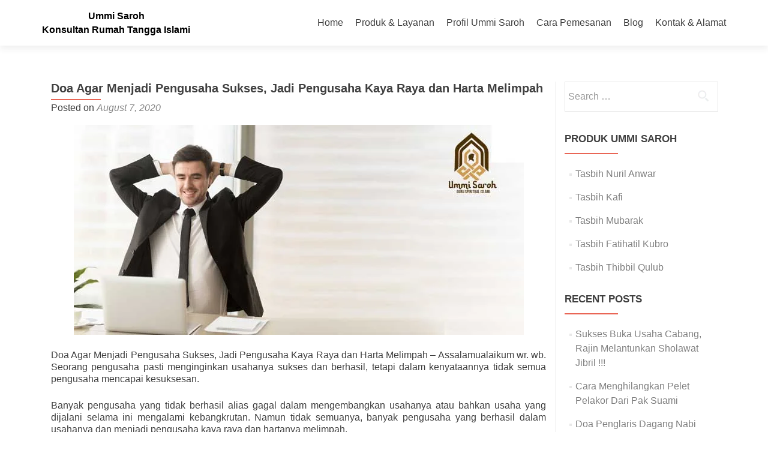

--- FILE ---
content_type: text/html; charset=UTF-8
request_url: https://ummisaroh.com/doa-agar-menjadi-pengusaha-sukses/
body_size: 15033
content:
<!DOCTYPE html>

<html lang="en-US">

<head>

<meta charset="UTF-8">
<meta name="viewport" content="width=device-width, initial-scale=1">
<link rel="profile" href="https://gmpg.org/xfn/11">
<link rel="pingback" href="https://ummisaroh.com/xmlrpc.php">

	<!-- Meta Pixel Code -->
<script>
!function(f,b,e,v,n,t,s)
{if(f.fbq)return;n=f.fbq=function(){n.callMethod?
n.callMethod.apply(n,arguments):n.queue.push(arguments)};
if(!f._fbq)f._fbq=n;n.push=n;n.loaded=!0;n.version='2.0';
n.queue=[];t=b.createElement(e);t.async=!0;
t.src=v;s=b.getElementsByTagName(e)[0];
s.parentNode.insertBefore(t,s)}(window, document,'script',
'https://connect.facebook.net/en_US/fbevents.js');
fbq('init', '1180544392534826');
fbq('track', 'PageView');
</script>
<noscript><img height="1" width="1" style="display:none"
src="https://www.facebook.com/tr?id=1180544392534826&ev=PageView&noscript=1"
/></noscript>
<!-- End Meta Pixel Code -->
	
<meta name='robots' content='index, follow, max-image-preview:large, max-snippet:-1, max-video-preview:-1' />

	<!-- This site is optimized with the Yoast SEO plugin v20.4 - https://yoast.com/wordpress/plugins/seo/ -->
	<title>Doa Agar Menjadi Pengusaha Sukses, Jadi Pengusaha Kaya Raya</title>
	<meta name="description" content="Pada artikel ini Ummi Saroh Seorang Guru Spiritual Islami akan memberikan doa agar usaha sukses dan maju , inilah bunyi doanya" />
	<link rel="canonical" href="https://ummisaroh.com/doa-agar-menjadi-pengusaha-sukses/" />
	<meta property="og:locale" content="en_US" />
	<meta property="og:type" content="article" />
	<meta property="og:title" content="Doa Agar Menjadi Pengusaha Sukses, Jadi Pengusaha Kaya Raya" />
	<meta property="og:description" content="Pada artikel ini Ummi Saroh Seorang Guru Spiritual Islami akan memberikan doa agar usaha sukses dan maju , inilah bunyi doanya" />
	<meta property="og:url" content="https://ummisaroh.com/doa-agar-menjadi-pengusaha-sukses/" />
	<meta property="og:site_name" content="Ummi Saroh" />
	<meta property="article:published_time" content="2020-08-07T04:10:33+00:00" />
	<meta property="og:image" content="https://ummisaroh.com/wp-content/uploads/2020/08/doa-agar-menjadi-pengusaha-sukses.jpg" />
	<meta property="og:image:width" content="750" />
	<meta property="og:image:height" content="350" />
	<meta property="og:image:type" content="image/jpeg" />
	<meta name="author" content="admin" />
	<meta name="twitter:card" content="summary_large_image" />
	<meta name="twitter:label1" content="Written by" />
	<meta name="twitter:data1" content="admin" />
	<meta name="twitter:label2" content="Est. reading time" />
	<meta name="twitter:data2" content="2 minutes" />
	<script type="application/ld+json" class="yoast-schema-graph">{"@context":"https://schema.org","@graph":[{"@type":"Article","@id":"https://ummisaroh.com/doa-agar-menjadi-pengusaha-sukses/#article","isPartOf":{"@id":"https://ummisaroh.com/doa-agar-menjadi-pengusaha-sukses/"},"author":{"name":"admin","@id":"https://ummisaroh.com/#/schema/person/81715311478567b08d14f93b754f9786"},"headline":"Doa Agar Menjadi Pengusaha Sukses, Jadi Pengusaha Kaya Raya dan Harta Melimpah","datePublished":"2020-08-07T04:10:33+00:00","dateModified":"2020-08-07T04:10:33+00:00","mainEntityOfPage":{"@id":"https://ummisaroh.com/doa-agar-menjadi-pengusaha-sukses/"},"wordCount":367,"publisher":{"@id":"https://ummisaroh.com/#/schema/person/81715311478567b08d14f93b754f9786"},"image":{"@id":"https://ummisaroh.com/doa-agar-menjadi-pengusaha-sukses/#primaryimage"},"thumbnailUrl":"https://ummisaroh.com/wp-content/uploads/2020/08/doa-agar-menjadi-pengusaha-sukses.jpg","keywords":["doa agar cepat punya usaha sendiri","doa agar menjadi orang sukses","doa agar sukses di masa depan","doa agar usaha sukses dan maju","doa ingin sukses dan kaya","doa supaya dapat modal usaha","rahasia amalan pengusaha sukses","ucapan doa untuk usaha teman"],"articleSection":["Blog","Doa &amp; Amalan Ilmu Hikmah","Kekayaan &amp; Kerezekian"],"inLanguage":"en-US"},{"@type":"WebPage","@id":"https://ummisaroh.com/doa-agar-menjadi-pengusaha-sukses/","url":"https://ummisaroh.com/doa-agar-menjadi-pengusaha-sukses/","name":"Doa Agar Menjadi Pengusaha Sukses, Jadi Pengusaha Kaya Raya","isPartOf":{"@id":"https://ummisaroh.com/#website"},"primaryImageOfPage":{"@id":"https://ummisaroh.com/doa-agar-menjadi-pengusaha-sukses/#primaryimage"},"image":{"@id":"https://ummisaroh.com/doa-agar-menjadi-pengusaha-sukses/#primaryimage"},"thumbnailUrl":"https://ummisaroh.com/wp-content/uploads/2020/08/doa-agar-menjadi-pengusaha-sukses.jpg","datePublished":"2020-08-07T04:10:33+00:00","dateModified":"2020-08-07T04:10:33+00:00","description":"Pada artikel ini Ummi Saroh Seorang Guru Spiritual Islami akan memberikan doa agar usaha sukses dan maju , inilah bunyi doanya","breadcrumb":{"@id":"https://ummisaroh.com/doa-agar-menjadi-pengusaha-sukses/#breadcrumb"},"inLanguage":"en-US","potentialAction":[{"@type":"ReadAction","target":["https://ummisaroh.com/doa-agar-menjadi-pengusaha-sukses/"]}]},{"@type":"ImageObject","inLanguage":"en-US","@id":"https://ummisaroh.com/doa-agar-menjadi-pengusaha-sukses/#primaryimage","url":"https://ummisaroh.com/wp-content/uploads/2020/08/doa-agar-menjadi-pengusaha-sukses.jpg","contentUrl":"https://ummisaroh.com/wp-content/uploads/2020/08/doa-agar-menjadi-pengusaha-sukses.jpg","width":750,"height":350,"caption":"Doa Agar Menjadi Pengusaha Sukses"},{"@type":"BreadcrumbList","@id":"https://ummisaroh.com/doa-agar-menjadi-pengusaha-sukses/#breadcrumb","itemListElement":[{"@type":"ListItem","position":1,"name":"Home","item":"https://ummisaroh.com/"},{"@type":"ListItem","position":2,"name":"Doa Agar Menjadi Pengusaha Sukses, Jadi Pengusaha Kaya Raya dan Harta Melimpah"}]},{"@type":"WebSite","@id":"https://ummisaroh.com/#website","url":"https://ummisaroh.com/","name":"Ummi Saroh","description":"Konsultan Rumah Tangga Islami","publisher":{"@id":"https://ummisaroh.com/#/schema/person/81715311478567b08d14f93b754f9786"},"potentialAction":[{"@type":"SearchAction","target":{"@type":"EntryPoint","urlTemplate":"https://ummisaroh.com/?s={search_term_string}"},"query-input":"required name=search_term_string"}],"inLanguage":"en-US"},{"@type":["Person","Organization"],"@id":"https://ummisaroh.com/#/schema/person/81715311478567b08d14f93b754f9786","name":"admin","image":{"@type":"ImageObject","inLanguage":"en-US","@id":"https://ummisaroh.com/#/schema/person/image/","url":"https://secure.gravatar.com/avatar/15927534f284bd6f649c6f86c7531dda?s=96&d=mm&r=g","contentUrl":"https://secure.gravatar.com/avatar/15927534f284bd6f649c6f86c7531dda?s=96&d=mm&r=g","caption":"admin"},"logo":{"@id":"https://ummisaroh.com/#/schema/person/image/"},"sameAs":["https://ummisaroh.com"],"url":"https://ummisaroh.com/author/admin/"}]}</script>
	<!-- / Yoast SEO plugin. -->


<link rel='dns-prefetch' href='//fonts.googleapis.com' />
<link rel='dns-prefetch' href='//s.w.org' />
<link rel='dns-prefetch' href='//www.googletagmanager.com' />
<link rel="alternate" type="application/rss+xml" title="Ummi Saroh &raquo; Feed" href="https://ummisaroh.com/feed/" />
<link rel="alternate" type="application/rss+xml" title="Ummi Saroh &raquo; Comments Feed" href="https://ummisaroh.com/comments/feed/" />
<link rel="alternate" type="application/rss+xml" title="Ummi Saroh &raquo; Doa Agar Menjadi Pengusaha Sukses, Jadi Pengusaha Kaya Raya dan Harta Melimpah Comments Feed" href="https://ummisaroh.com/doa-agar-menjadi-pengusaha-sukses/feed/" />
<script type="text/javascript">
window._wpemojiSettings = {"baseUrl":"https:\/\/s.w.org\/images\/core\/emoji\/14.0.0\/72x72\/","ext":".png","svgUrl":"https:\/\/s.w.org\/images\/core\/emoji\/14.0.0\/svg\/","svgExt":".svg","source":{"concatemoji":"https:\/\/ummisaroh.com\/wp-includes\/js\/wp-emoji-release.min.js?ver=6.0.11"}};
/*! This file is auto-generated */
!function(e,a,t){var n,r,o,i=a.createElement("canvas"),p=i.getContext&&i.getContext("2d");function s(e,t){var a=String.fromCharCode,e=(p.clearRect(0,0,i.width,i.height),p.fillText(a.apply(this,e),0,0),i.toDataURL());return p.clearRect(0,0,i.width,i.height),p.fillText(a.apply(this,t),0,0),e===i.toDataURL()}function c(e){var t=a.createElement("script");t.src=e,t.defer=t.type="text/javascript",a.getElementsByTagName("head")[0].appendChild(t)}for(o=Array("flag","emoji"),t.supports={everything:!0,everythingExceptFlag:!0},r=0;r<o.length;r++)t.supports[o[r]]=function(e){if(!p||!p.fillText)return!1;switch(p.textBaseline="top",p.font="600 32px Arial",e){case"flag":return s([127987,65039,8205,9895,65039],[127987,65039,8203,9895,65039])?!1:!s([55356,56826,55356,56819],[55356,56826,8203,55356,56819])&&!s([55356,57332,56128,56423,56128,56418,56128,56421,56128,56430,56128,56423,56128,56447],[55356,57332,8203,56128,56423,8203,56128,56418,8203,56128,56421,8203,56128,56430,8203,56128,56423,8203,56128,56447]);case"emoji":return!s([129777,127995,8205,129778,127999],[129777,127995,8203,129778,127999])}return!1}(o[r]),t.supports.everything=t.supports.everything&&t.supports[o[r]],"flag"!==o[r]&&(t.supports.everythingExceptFlag=t.supports.everythingExceptFlag&&t.supports[o[r]]);t.supports.everythingExceptFlag=t.supports.everythingExceptFlag&&!t.supports.flag,t.DOMReady=!1,t.readyCallback=function(){t.DOMReady=!0},t.supports.everything||(n=function(){t.readyCallback()},a.addEventListener?(a.addEventListener("DOMContentLoaded",n,!1),e.addEventListener("load",n,!1)):(e.attachEvent("onload",n),a.attachEvent("onreadystatechange",function(){"complete"===a.readyState&&t.readyCallback()})),(e=t.source||{}).concatemoji?c(e.concatemoji):e.wpemoji&&e.twemoji&&(c(e.twemoji),c(e.wpemoji)))}(window,document,window._wpemojiSettings);
</script>
<style type="text/css">
img.wp-smiley,
img.emoji {
	display: inline !important;
	border: none !important;
	box-shadow: none !important;
	height: 1em !important;
	width: 1em !important;
	margin: 0 0.07em !important;
	vertical-align: -0.1em !important;
	background: none !important;
	padding: 0 !important;
}
</style>
	<link rel='stylesheet' id='litespeed-cache-dummy-css'  href='https://ummisaroh.com/wp-content/plugins/litespeed-cache/assets/css/litespeed-dummy.css?ver=6.0.11' type='text/css' media='all' />
<link rel='stylesheet' id='wp-block-library-css'  href='https://ummisaroh.com/wp-includes/css/dist/block-library/style.min.css?ver=6.0.11' type='text/css' media='all' />
<style id='global-styles-inline-css' type='text/css'>
body{--wp--preset--color--black: #000000;--wp--preset--color--cyan-bluish-gray: #abb8c3;--wp--preset--color--white: #ffffff;--wp--preset--color--pale-pink: #f78da7;--wp--preset--color--vivid-red: #cf2e2e;--wp--preset--color--luminous-vivid-orange: #ff6900;--wp--preset--color--luminous-vivid-amber: #fcb900;--wp--preset--color--light-green-cyan: #7bdcb5;--wp--preset--color--vivid-green-cyan: #00d084;--wp--preset--color--pale-cyan-blue: #8ed1fc;--wp--preset--color--vivid-cyan-blue: #0693e3;--wp--preset--color--vivid-purple: #9b51e0;--wp--preset--gradient--vivid-cyan-blue-to-vivid-purple: linear-gradient(135deg,rgba(6,147,227,1) 0%,rgb(155,81,224) 100%);--wp--preset--gradient--light-green-cyan-to-vivid-green-cyan: linear-gradient(135deg,rgb(122,220,180) 0%,rgb(0,208,130) 100%);--wp--preset--gradient--luminous-vivid-amber-to-luminous-vivid-orange: linear-gradient(135deg,rgba(252,185,0,1) 0%,rgba(255,105,0,1) 100%);--wp--preset--gradient--luminous-vivid-orange-to-vivid-red: linear-gradient(135deg,rgba(255,105,0,1) 0%,rgb(207,46,46) 100%);--wp--preset--gradient--very-light-gray-to-cyan-bluish-gray: linear-gradient(135deg,rgb(238,238,238) 0%,rgb(169,184,195) 100%);--wp--preset--gradient--cool-to-warm-spectrum: linear-gradient(135deg,rgb(74,234,220) 0%,rgb(151,120,209) 20%,rgb(207,42,186) 40%,rgb(238,44,130) 60%,rgb(251,105,98) 80%,rgb(254,248,76) 100%);--wp--preset--gradient--blush-light-purple: linear-gradient(135deg,rgb(255,206,236) 0%,rgb(152,150,240) 100%);--wp--preset--gradient--blush-bordeaux: linear-gradient(135deg,rgb(254,205,165) 0%,rgb(254,45,45) 50%,rgb(107,0,62) 100%);--wp--preset--gradient--luminous-dusk: linear-gradient(135deg,rgb(255,203,112) 0%,rgb(199,81,192) 50%,rgb(65,88,208) 100%);--wp--preset--gradient--pale-ocean: linear-gradient(135deg,rgb(255,245,203) 0%,rgb(182,227,212) 50%,rgb(51,167,181) 100%);--wp--preset--gradient--electric-grass: linear-gradient(135deg,rgb(202,248,128) 0%,rgb(113,206,126) 100%);--wp--preset--gradient--midnight: linear-gradient(135deg,rgb(2,3,129) 0%,rgb(40,116,252) 100%);--wp--preset--duotone--dark-grayscale: url('#wp-duotone-dark-grayscale');--wp--preset--duotone--grayscale: url('#wp-duotone-grayscale');--wp--preset--duotone--purple-yellow: url('#wp-duotone-purple-yellow');--wp--preset--duotone--blue-red: url('#wp-duotone-blue-red');--wp--preset--duotone--midnight: url('#wp-duotone-midnight');--wp--preset--duotone--magenta-yellow: url('#wp-duotone-magenta-yellow');--wp--preset--duotone--purple-green: url('#wp-duotone-purple-green');--wp--preset--duotone--blue-orange: url('#wp-duotone-blue-orange');--wp--preset--font-size--small: 13px;--wp--preset--font-size--medium: 20px;--wp--preset--font-size--large: 36px;--wp--preset--font-size--x-large: 42px;}.has-black-color{color: var(--wp--preset--color--black) !important;}.has-cyan-bluish-gray-color{color: var(--wp--preset--color--cyan-bluish-gray) !important;}.has-white-color{color: var(--wp--preset--color--white) !important;}.has-pale-pink-color{color: var(--wp--preset--color--pale-pink) !important;}.has-vivid-red-color{color: var(--wp--preset--color--vivid-red) !important;}.has-luminous-vivid-orange-color{color: var(--wp--preset--color--luminous-vivid-orange) !important;}.has-luminous-vivid-amber-color{color: var(--wp--preset--color--luminous-vivid-amber) !important;}.has-light-green-cyan-color{color: var(--wp--preset--color--light-green-cyan) !important;}.has-vivid-green-cyan-color{color: var(--wp--preset--color--vivid-green-cyan) !important;}.has-pale-cyan-blue-color{color: var(--wp--preset--color--pale-cyan-blue) !important;}.has-vivid-cyan-blue-color{color: var(--wp--preset--color--vivid-cyan-blue) !important;}.has-vivid-purple-color{color: var(--wp--preset--color--vivid-purple) !important;}.has-black-background-color{background-color: var(--wp--preset--color--black) !important;}.has-cyan-bluish-gray-background-color{background-color: var(--wp--preset--color--cyan-bluish-gray) !important;}.has-white-background-color{background-color: var(--wp--preset--color--white) !important;}.has-pale-pink-background-color{background-color: var(--wp--preset--color--pale-pink) !important;}.has-vivid-red-background-color{background-color: var(--wp--preset--color--vivid-red) !important;}.has-luminous-vivid-orange-background-color{background-color: var(--wp--preset--color--luminous-vivid-orange) !important;}.has-luminous-vivid-amber-background-color{background-color: var(--wp--preset--color--luminous-vivid-amber) !important;}.has-light-green-cyan-background-color{background-color: var(--wp--preset--color--light-green-cyan) !important;}.has-vivid-green-cyan-background-color{background-color: var(--wp--preset--color--vivid-green-cyan) !important;}.has-pale-cyan-blue-background-color{background-color: var(--wp--preset--color--pale-cyan-blue) !important;}.has-vivid-cyan-blue-background-color{background-color: var(--wp--preset--color--vivid-cyan-blue) !important;}.has-vivid-purple-background-color{background-color: var(--wp--preset--color--vivid-purple) !important;}.has-black-border-color{border-color: var(--wp--preset--color--black) !important;}.has-cyan-bluish-gray-border-color{border-color: var(--wp--preset--color--cyan-bluish-gray) !important;}.has-white-border-color{border-color: var(--wp--preset--color--white) !important;}.has-pale-pink-border-color{border-color: var(--wp--preset--color--pale-pink) !important;}.has-vivid-red-border-color{border-color: var(--wp--preset--color--vivid-red) !important;}.has-luminous-vivid-orange-border-color{border-color: var(--wp--preset--color--luminous-vivid-orange) !important;}.has-luminous-vivid-amber-border-color{border-color: var(--wp--preset--color--luminous-vivid-amber) !important;}.has-light-green-cyan-border-color{border-color: var(--wp--preset--color--light-green-cyan) !important;}.has-vivid-green-cyan-border-color{border-color: var(--wp--preset--color--vivid-green-cyan) !important;}.has-pale-cyan-blue-border-color{border-color: var(--wp--preset--color--pale-cyan-blue) !important;}.has-vivid-cyan-blue-border-color{border-color: var(--wp--preset--color--vivid-cyan-blue) !important;}.has-vivid-purple-border-color{border-color: var(--wp--preset--color--vivid-purple) !important;}.has-vivid-cyan-blue-to-vivid-purple-gradient-background{background: var(--wp--preset--gradient--vivid-cyan-blue-to-vivid-purple) !important;}.has-light-green-cyan-to-vivid-green-cyan-gradient-background{background: var(--wp--preset--gradient--light-green-cyan-to-vivid-green-cyan) !important;}.has-luminous-vivid-amber-to-luminous-vivid-orange-gradient-background{background: var(--wp--preset--gradient--luminous-vivid-amber-to-luminous-vivid-orange) !important;}.has-luminous-vivid-orange-to-vivid-red-gradient-background{background: var(--wp--preset--gradient--luminous-vivid-orange-to-vivid-red) !important;}.has-very-light-gray-to-cyan-bluish-gray-gradient-background{background: var(--wp--preset--gradient--very-light-gray-to-cyan-bluish-gray) !important;}.has-cool-to-warm-spectrum-gradient-background{background: var(--wp--preset--gradient--cool-to-warm-spectrum) !important;}.has-blush-light-purple-gradient-background{background: var(--wp--preset--gradient--blush-light-purple) !important;}.has-blush-bordeaux-gradient-background{background: var(--wp--preset--gradient--blush-bordeaux) !important;}.has-luminous-dusk-gradient-background{background: var(--wp--preset--gradient--luminous-dusk) !important;}.has-pale-ocean-gradient-background{background: var(--wp--preset--gradient--pale-ocean) !important;}.has-electric-grass-gradient-background{background: var(--wp--preset--gradient--electric-grass) !important;}.has-midnight-gradient-background{background: var(--wp--preset--gradient--midnight) !important;}.has-small-font-size{font-size: var(--wp--preset--font-size--small) !important;}.has-medium-font-size{font-size: var(--wp--preset--font-size--medium) !important;}.has-large-font-size{font-size: var(--wp--preset--font-size--large) !important;}.has-x-large-font-size{font-size: var(--wp--preset--font-size--x-large) !important;}
</style>
<link rel='stylesheet' id='ssb-ui-style-css'  href='https://ummisaroh.com/wp-content/plugins/sticky-side-buttons/assets/css/ssb-ui-style.css?ver=6.0.11' type='text/css' media='all' />
<style id='ssb-ui-style-inline-css' type='text/css'>
#ssb-btn-5{background: #84704f;}
#ssb-btn-5:hover{background:rgba(132,112,79,0.9);}
#ssb-btn-5 a{color: #ffffff;}
.ssb-share-btn,.ssb-share-btn .ssb-social-popup{background:#84704f;color:#ffffff}.ssb-share-btn:hover{background:rgba(132,112,79,0.9);}.ssb-share-btn a{color:#ffffff !important;}#ssb-btn-0{background: #84704f;}
#ssb-btn-0:hover{background:rgba(132,112,79,0.9);}
#ssb-btn-0 a{color: #ffffff;}
#ssb-btn-2{background: #84704f;}
#ssb-btn-2:hover{background:rgba(132,112,79,0.9);}
#ssb-btn-2 a{color: #ffffff;}
#ssb-btn-1{background: #84704f;}
#ssb-btn-1:hover{background:rgba(132,112,79,0.9);}
#ssb-btn-1 a{color: #ffffff;}
#ssb-btn-3{background: ;}
#ssb-btn-3:hover{background:rgba(0,0,0,0.9);}
#ssb-btn-3 a{color: ;}

</style>
<link rel='stylesheet' id='ssb-fontawesome-css'  href='https://ummisaroh.com/wp-content/plugins/sticky-side-buttons/assets/css/font-awesome.css?ver=6.0.11' type='text/css' media='all' />
<link rel='stylesheet' id='zerif_font_all-css'  href='//fonts.googleapis.com/css?family=Open+Sans%3A300%2C300italic%2C400%2C400italic%2C600%2C600italic%2C700%2C700italic%2C800%2C800italic&#038;subset=latin&#038;ver=6.0.11' type='text/css' media='all' />
<link rel='stylesheet' id='zerif_bootstrap_style-css'  href='https://ummisaroh.com/wp-content/themes/zerif-lite/css/bootstrap.css?ver=6.0.11' type='text/css' media='all' />
<link rel='stylesheet' id='zerif_fontawesome-css'  href='https://ummisaroh.com/wp-content/themes/zerif-lite/css/font-awesome.min.css?ver=v1' type='text/css' media='all' />
<link rel='stylesheet' id='zerif_style-css'  href='https://ummisaroh.com/wp-content/themes/zerif-lite/style.css?ver=1.8.5.49' type='text/css' media='all' />
<link rel='stylesheet' id='zerif_responsive_style-css'  href='https://ummisaroh.com/wp-content/themes/zerif-lite/css/responsive.css?ver=1.8.5.49' type='text/css' media='all' />
<!--[if lt IE 9]>
<link rel='stylesheet' id='zerif_ie_style-css'  href='https://ummisaroh.com/wp-content/themes/zerif-lite/css/ie.css?ver=1.8.5.49' type='text/css' media='all' />
<![endif]-->
<link rel='stylesheet' id='ekit-widget-styles-css'  href='https://ummisaroh.com/wp-content/plugins/elementskit-lite/widgets/init/assets/css/widget-styles.css?ver=3.3.7' type='text/css' media='all' />
<link rel='stylesheet' id='ekit-responsive-css'  href='https://ummisaroh.com/wp-content/plugins/elementskit-lite/widgets/init/assets/css/responsive.css?ver=3.3.7' type='text/css' media='all' />
<script type='text/javascript' src='https://ummisaroh.com/wp-includes/js/jquery/jquery.min.js?ver=3.6.0' id='jquery-core-js'></script>
<script type='text/javascript' src='https://ummisaroh.com/wp-includes/js/jquery/jquery-migrate.min.js?ver=3.3.2' id='jquery-migrate-js'></script>
<script type='text/javascript' id='ssb-ui-js-js-extra'>
/* <![CDATA[ */
var ssb_ui_data = {"z_index":"1"};
/* ]]> */
</script>
<script type='text/javascript' src='https://ummisaroh.com/wp-content/plugins/sticky-side-buttons/assets/js/ssb-ui-js.js?ver=6.0.11' id='ssb-ui-js-js'></script>
<!--[if lt IE 9]>
<script type='text/javascript' src='https://ummisaroh.com/wp-content/themes/zerif-lite/js/html5.js?ver=6.0.11' id='zerif_html5-js'></script>
<![endif]-->
<link rel="https://api.w.org/" href="https://ummisaroh.com/wp-json/" /><link rel="alternate" type="application/json" href="https://ummisaroh.com/wp-json/wp/v2/posts/411" /><link rel="EditURI" type="application/rsd+xml" title="RSD" href="https://ummisaroh.com/xmlrpc.php?rsd" />
<link rel="wlwmanifest" type="application/wlwmanifest+xml" href="https://ummisaroh.com/wp-includes/wlwmanifest.xml" /> 
<meta name="generator" content="WordPress 6.0.11" />
<link rel='shortlink' href='https://ummisaroh.com/?p=411' />
<link rel="alternate" type="application/json+oembed" href="https://ummisaroh.com/wp-json/oembed/1.0/embed?url=https%3A%2F%2Fummisaroh.com%2Fdoa-agar-menjadi-pengusaha-sukses%2F" />
<link rel="alternate" type="text/xml+oembed" href="https://ummisaroh.com/wp-json/oembed/1.0/embed?url=https%3A%2F%2Fummisaroh.com%2Fdoa-agar-menjadi-pengusaha-sukses%2F&#038;format=xml" />
<meta name="generator" content="Site Kit by Google 1.133.0" /><!-- Start arabic-webfonts v1.4.6 styles -->        <style id='arabic-webfonts' type='text/css'>
                                                                                                   	    </style>
        <!-- /End arabic-webfonts styles -->
<!-- Google AdSense meta tags added by Site Kit -->
<meta name="google-adsense-platform-account" content="ca-host-pub-2644536267352236">
<meta name="google-adsense-platform-domain" content="sitekit.withgoogle.com">
<!-- End Google AdSense meta tags added by Site Kit -->
<meta name="generator" content="Elementor 3.23.4; features: additional_custom_breakpoints, e_lazyload; settings: css_print_method-external, google_font-enabled, font_display-auto">
      <meta name="onesignal" content="wordpress-plugin"/>
            <script>

      window.OneSignal = window.OneSignal || [];

      OneSignal.push( function() {
        OneSignal.SERVICE_WORKER_UPDATER_PATH = "OneSignalSDKUpdaterWorker.js.php";
                      OneSignal.SERVICE_WORKER_PATH = "OneSignalSDKWorker.js.php";
                      OneSignal.SERVICE_WORKER_PARAM = { scope: "/" };
        OneSignal.setDefaultNotificationUrl("https://ummisaroh.com");
        var oneSignal_options = {};
        window._oneSignalInitOptions = oneSignal_options;

        oneSignal_options['wordpress'] = true;
oneSignal_options['appId'] = '7792d083-6898-4f3a-ae9b-ba974a501b2e';
oneSignal_options['allowLocalhostAsSecureOrigin'] = true;
oneSignal_options['welcomeNotification'] = { };
oneSignal_options['welcomeNotification']['disable'] = true;
oneSignal_options['path'] = "https://ummisaroh.com/wp-content/plugins/onesignal-free-web-push-notifications/sdk_files/";
oneSignal_options['safari_web_id'] = "web.onesignal.auto.639a6cf4-24b5-4e34-8f2b-dfd5fe45e04f";
oneSignal_options['promptOptions'] = { };
oneSignal_options['promptOptions']['actionMessage'] = "Selamat Datang Di Website Ummi Sarih";
oneSignal_options['promptOptions']['acceptButtonText'] = "Allow";
oneSignal_options['promptOptions']['siteName'] = "https://www.ummisaroh.com";
oneSignal_options['notifyButton'] = { };
oneSignal_options['notifyButton']['enable'] = true;
oneSignal_options['notifyButton']['position'] = 'bottom-left';
oneSignal_options['notifyButton']['theme'] = 'default';
oneSignal_options['notifyButton']['size'] = 'medium';
oneSignal_options['notifyButton']['showCredit'] = true;
oneSignal_options['notifyButton']['text'] = {};
                OneSignal.init(window._oneSignalInitOptions);
                OneSignal.showSlidedownPrompt();      });

      function documentInitOneSignal() {
        var oneSignal_elements = document.getElementsByClassName("OneSignal-prompt");

        var oneSignalLinkClickHandler = function(event) { OneSignal.push(['registerForPushNotifications']); event.preventDefault(); };        for(var i = 0; i < oneSignal_elements.length; i++)
          oneSignal_elements[i].addEventListener('click', oneSignalLinkClickHandler, false);
      }

      if (document.readyState === 'complete') {
           documentInitOneSignal();
      }
      else {
           window.addEventListener("load", function(event){
               documentInitOneSignal();
          });
      }
    </script>
			<style>
				.e-con.e-parent:nth-of-type(n+4):not(.e-lazyloaded):not(.e-no-lazyload),
				.e-con.e-parent:nth-of-type(n+4):not(.e-lazyloaded):not(.e-no-lazyload) * {
					background-image: none !important;
				}
				@media screen and (max-height: 1024px) {
					.e-con.e-parent:nth-of-type(n+3):not(.e-lazyloaded):not(.e-no-lazyload),
					.e-con.e-parent:nth-of-type(n+3):not(.e-lazyloaded):not(.e-no-lazyload) * {
						background-image: none !important;
					}
				}
				@media screen and (max-height: 640px) {
					.e-con.e-parent:nth-of-type(n+2):not(.e-lazyloaded):not(.e-no-lazyload),
					.e-con.e-parent:nth-of-type(n+2):not(.e-lazyloaded):not(.e-no-lazyload) * {
						background-image: none !important;
					}
				}
			</style>
			<style type="text/css" id="custom-background-css">
body.custom-background { background-image: url("https://ummisaroh.com/wp-content/uploads/2020/06/maxresdefault.jpg"); background-position: left top; background-size: cover; background-repeat: no-repeat; background-attachment: fixed; }
</style>
				<meta name="theme-color" content="#CECECE">
			<link rel="icon" href="https://ummisaroh.com/wp-content/uploads/2020/06/cropped-icon-32x32.png" sizes="32x32" />
<link rel="icon" href="https://ummisaroh.com/wp-content/uploads/2020/06/cropped-icon-192x192.png" sizes="192x192" />
<link rel="apple-touch-icon" href="https://ummisaroh.com/wp-content/uploads/2020/06/cropped-icon-180x180.png" />
<meta name="msapplication-TileImage" content="https://ummisaroh.com/wp-content/uploads/2020/06/cropped-icon-270x270.png" />
		<style type="text/css" id="wp-custom-css">
			.col-md-3.copyright {
    display: none;
}
.our-clients {
    display: none;
}
.page p {
line-height: 200%;
padding-bottom: 15px;
}

.intro-text {
	margin-top:-30px;
	font-size:30px;
}

		</style>
		
</head>


	<body data-rsssl=1 class="post-template-default single single-post postid-411 single-format-standard group-blog elementor-default elementor-kit-962" >

	

<div id="mobilebgfix">
	<div class="mobile-bg-fix-img-wrap">
		<div class="mobile-bg-fix-img"></div>
	</div>
	<div class="mobile-bg-fix-whole-site">


<header id="home" class="header" itemscope="itemscope" itemtype="http://schema.org/WPHeader">

	<div id="main-nav" class="navbar navbar-inverse bs-docs-nav" role="banner">

		<div class="container">

			
			<div class="navbar-header responsive-logo">

				<button class="navbar-toggle collapsed" type="button" data-toggle="collapse" data-target=".bs-navbar-collapse">

				<span class="sr-only">Toggle navigation</span>

				<span class="icon-bar"></span>

				<span class="icon-bar"></span>

				<span class="icon-bar"></span>

				</button>

					<div class="navbar-brand" itemscope itemtype="http://schema.org/Organization">

													<div class="site-title-tagline-wrapper">
								<h1 class="site-title">
									<a href=" https://ummisaroh.com/ ">
										Ummi Saroh									</a>
								</h1>

								
									<p class="site-description">

										Konsultan Rumah Tangga Islami
									</p> <!-- /.site-description -->

								
							</div> <!-- /.site-title-tagline-wrapper -->

						
					</div> <!-- /.navbar-brand -->

				</div> <!-- /.navbar-header -->

			
		
		<nav class="navbar-collapse bs-navbar-collapse collapse" id="site-navigation" itemscope itemtype="http://schema.org/SiteNavigationElement">
			<a class="screen-reader-text skip-link" href="#content">Skip to content</a>
			<ul id="menu-home" class="nav navbar-nav navbar-right responsive-nav main-nav-list"><li id="menu-item-150" class="menu-item menu-item-type-post_type menu-item-object-page menu-item-home menu-item-150"><a href="https://ummisaroh.com/">Home</a></li>
<li id="menu-item-274" class="menu-item menu-item-type-post_type menu-item-object-page menu-item-274"><a href="https://ummisaroh.com/sarana-batin-ummi-saroh/">Produk &#038; Layanan</a></li>
<li id="menu-item-145" class="menu-item menu-item-type-post_type menu-item-object-page menu-item-145"><a href="https://ummisaroh.com/profil-ummi-saroh/">Profil Ummi Saroh</a></li>
<li id="menu-item-148" class="menu-item menu-item-type-post_type menu-item-object-page menu-item-148"><a href="https://ummisaroh.com/cara-pemesanan/">Cara Pemesanan</a></li>
<li id="menu-item-200" class="menu-item menu-item-type-taxonomy menu-item-object-category current-post-ancestor current-menu-parent current-post-parent menu-item-200"><a href="https://ummisaroh.com/category/blog/">Blog</a></li>
<li id="menu-item-488" class="menu-item menu-item-type-post_type menu-item-object-page menu-item-488"><a href="https://ummisaroh.com/kontak-alamat/">Kontak &#038; Alamat</a></li>
</ul>		</nav>

		
		</div> <!-- /.container -->

		
	</div> <!-- /#main-nav -->
	<!-- / END TOP BAR -->

<div class="clear"></div>

</header> <!-- / END HOME SECTION  -->

<div id="content" class="site-content">

	<div class="container">
				<div class="content-left-wrap col-md-9">
						<div id="primary" class="content-area">
				<main itemscope itemtype="http://schema.org/WebPageElement" itemprop="mainContentOfPage" id="main" class="site-main">
				<article id="post-411" class="post-411 post type-post status-publish format-standard has-post-thumbnail hentry category-blog category-doa-amalan-ilmu-hikmah category-kekayaan-kerezekian tag-doa-agar-cepat-punya-usaha-sendiri tag-doa-agar-menjadi-orang-sukses tag-doa-agar-sukses-di-masa-depan tag-doa-agar-usaha-sukses-dan-maju tag-doa-ingin-sukses-dan-kaya tag-doa-supaya-dapat-modal-usaha tag-rahasia-amalan-pengusaha-sukses tag-ucapan-doa-untuk-usaha-teman">

	<header class="entry-header">

		<h1 class="entry-title">Doa Agar Menjadi Pengusaha Sukses, Jadi Pengusaha Kaya Raya dan Harta Melimpah</h1>

		<div class="entry-meta">

			<span class="posted-on">Posted on <a href="https://ummisaroh.com/doa-agar-menjadi-pengusaha-sukses/" rel="bookmark"><time class="entry-date published" datetime="2020-08-07T04:10:33+00:00">August 7, 2020</time></a></span><span class="byline"> by <span class="author vcard"><a class="url fn n" href="https://ummisaroh.com/author/admin/">admin</a></span></span>
		</div><!-- .entry-meta -->

	</header><!-- .entry-header -->

	<div class="entry-content">

		<center><img fetchpriority="high" width="750" height="350" src="https://ummisaroh.com/wp-content/uploads/2020/08/doa-agar-menjadi-pengusaha-sukses.jpg" class="attachment-full size-full wp-post-image" alt="Doa Agar Menjadi Pengusaha Sukses" srcset="https://ummisaroh.com/wp-content/uploads/2020/08/doa-agar-menjadi-pengusaha-sukses.jpg 750w, https://ummisaroh.com/wp-content/uploads/2020/08/doa-agar-menjadi-pengusaha-sukses-300x140.jpg 300w" sizes="(max-width: 750px) 100vw, 750px" /><c/enter><p></p><p style="text-align: justify;">Doa Agar Menjadi Pengusaha Sukses, Jadi Pengusaha Kaya Raya dan Harta Melimpah &#8211; Assalamualaikum wr. wb. Seorang pengusaha pasti menginginkan usahanya sukses dan berhasil, tetapi dalam kenyataannya tidak semua pengusaha mencapai kesuksesan.</p>
<p style="text-align: justify;">Banyak pengusaha yang tidak berhasil alias gagal dalam mengembangkan usahanya atau bahkan usaha yang dijalani selama ini mengalami kebangkrutan. Namun tidak semuanya, banyak pengusaha yang berhasil dalam usahanya dan menjadi pengusaha kaya raya dan hartanya melimpah.</p>
<p style="text-align: justify;">Pada artikel ini Ummi Saroh Seorang Guru Spiritual Islami akan memberikan doa agar usaha sukses dan maju, inilah bunyi doanya.</p>
<p>BACA JUGA : Wajib Coba ! Zikir Hasbunallah Untuk Kekayaan, Subhanallah Khasiatnya Luar Biasa</p>
<h3 style="text-align: justify;">Doa Agar Menjadi Pengusaha Sukses</h3>
<p style="text-align: justify;">“ALLAAHUMMA RADDHINII BIQADHAAIKA WA BAARIK LII FIIMAA QUDDIRA HATTAA LAA UHIBBA TA’JIILA MAA AKHKHARTA WA LAA TA’KHIIRA MAA ‘AJJALTA.”</p>
<p style="text-align: justify;">Artinya : <em>“Ya Allah, ridhailah aku dengan ketentuan-Mu dan berikanlah aku dalam apa-apa yang telah ditentukan sehingga aku tidak menginginkan dipercepatnya sesuatu yang telah Engkau tangguhkan dan ditangguhkannya sesuatu yang telah Engkau percepat.”</em></p>
<p style="text-align: justify;"><strong>Adapaun tata cara mengamalkannya Doa agar menjadi Pengusaha Sukses :</strong></p>
<ol style="text-align: justify;">
<li>Bacalah doa tersebut sebanyak 5 kali ketika hendak membuka usaha anda.</li>
<li>Baca juga setelah selesai sholat fardhu atau sholat sunnah sebagai wirid. Baca sebanyak 3 kali.</li>
</ol>
<p style="text-align: justify;">Untuk tata cara lebih jelas dan lengkapnya dalam mengamalkan Doa Agar Menjadi Pengusaha Sukses bisa <strong>menghubungi ummi lewat wa/sms/ atau telepon pada nomor </strong><strong>0811 276 7778. Insyallah Ummi bisa membantu para jamaah semuanya.</strong></p>
<p style="text-align: justify;">Insyallah jika rutin mengamalkan usaha dibidang apapun yang anda tekuni akan selalu sukses, maju dan berkembang pesat. Jika anda pengusaha di bidang makanan khusunya restoran atau apapun, restoran anda akan banyak pembeli yang berdatangan. Pendapatan dan omset pun akan semakin berkah dan melipah.</p>
<p style="text-align: justify;">Demikian amalan ini kami sampaikan semoga bermanfaat, selamat mencoba dan selamat mengamalkan.</p>
<p style="text-align: justify;">Adapun bagi anda yang ingin menggunakan sarana spiritual yang mendatangkan berkah segala hajat. Sarana yang menjadi usaha batiniyyah untuk meningkatkan taraf hidup Anda. Mulai dari manfaat mahabbah/pengasihan umum dan pengasihan khusus, keharmonisan, manfaat kerezekian, pelarisan, kesuksesan, kekayaan, perlindungan diri, pagar ghaib, kewibawaan, keselamatan diri, ketenangan batin dan untuk penyembuhan silahkan gunakan Tasbih Al-Kafi.</p>
<p style="text-align: justify;">Untuk mendapatkannya, Anda bisa langsung menghubungi nomor 08112767778 melalui telpon/SMS/Whatsapp untuk berkonsultasi bersama Guru Spiritual, Ummi Saroh.</p>
<p style="text-align: justify;"><a href="https://ummisaroh.com/tasbih-kafi/"><strong>INFO LENGKAP SILAHKAN KLIK DIBAWAH INI !</strong></a></p>
<p><a href="https://ummisaroh.com/tasbih-kafi/"><img class="size-large wp-image-326 aligncenter" src="https://ummisaroh.com/wp-content/uploads/2020/07/Tasbih-Kafi-2-1024x307.jpg" alt="Tasbih Kafi" width="640" height="192" srcset="https://ummisaroh.com/wp-content/uploads/2020/07/Tasbih-Kafi-2-1024x307.jpg 1024w, https://ummisaroh.com/wp-content/uploads/2020/07/Tasbih-Kafi-2-300x90.jpg 300w, https://ummisaroh.com/wp-content/uploads/2020/07/Tasbih-Kafi-2-768x230.jpg 768w, https://ummisaroh.com/wp-content/uploads/2020/07/Tasbih-Kafi-2.jpg 1200w" sizes="(max-width: 640px) 100vw, 640px" /></a></p>

	</div><!-- .entry-content -->

	<footer class="entry-footer">

		This entry was posted in <a href="https://ummisaroh.com/category/blog/" rel="category tag">Blog</a>, <a href="https://ummisaroh.com/category/doa-amalan-ilmu-hikmah/" rel="category tag">Doa &amp; Amalan Ilmu Hikmah</a>, <a href="https://ummisaroh.com/category/kekayaan-kerezekian/" rel="category tag">Kekayaan &amp; Kerezekian</a> and tagged <a href="https://ummisaroh.com/tag/doa-agar-cepat-punya-usaha-sendiri/" rel="tag">doa agar cepat punya usaha sendiri</a>, <a href="https://ummisaroh.com/tag/doa-agar-menjadi-orang-sukses/" rel="tag">doa agar menjadi orang sukses</a>, <a href="https://ummisaroh.com/tag/doa-agar-sukses-di-masa-depan/" rel="tag">doa agar sukses di masa depan</a>, <a href="https://ummisaroh.com/tag/doa-agar-usaha-sukses-dan-maju/" rel="tag">doa agar usaha sukses dan maju</a>, <a href="https://ummisaroh.com/tag/doa-ingin-sukses-dan-kaya/" rel="tag">doa ingin sukses dan kaya</a>, <a href="https://ummisaroh.com/tag/doa-supaya-dapat-modal-usaha/" rel="tag">doa supaya dapat modal usaha</a>, <a href="https://ummisaroh.com/tag/rahasia-amalan-pengusaha-sukses/" rel="tag">rahasia amalan pengusaha sukses</a>, <a href="https://ummisaroh.com/tag/ucapan-doa-untuk-usaha-teman/" rel="tag">ucapan doa untuk usaha teman</a>. Bookmark the <a href="https://ummisaroh.com/doa-agar-menjadi-pengusaha-sukses/" rel="bookmark">permalink</a>.
		
	</footer><!-- .entry-footer -->

</article><!-- #post-## -->

	<nav class="navigation post-navigation" aria-label="Posts">
		<h2 class="screen-reader-text">Post navigation</h2>
		<div class="nav-links"><div class="nav-previous"><a href="https://ummisaroh.com/zikir-hasbunallah-untuk-kekayaan/" rel="prev"><span class="meta-nav">&larr;</span> Wajib Coba ! Zikir Hasbunallah Untuk Kekayaan, Subhanallah Khasiatnya Luar Biasa</a></div><div class="nav-next"><a href="https://ummisaroh.com/ciri-ciri-usaha-diganggu-orang/" rel="next">Ciri Ciri Usaha Diganggu Orang, Segera Bacakan Doa Berikut Ini ! <span class="meta-nav">&rarr;</span></a></div></div>
	</nav>
<div id="comments" class="comments-area">

	
		<p class="no-comments">Comments are closed.</p>

	
	
</div><!-- #comments -->
				</main><!-- #main -->
			</div><!-- #primary -->
					</div><!-- .content-left-wrap -->
						<div class="sidebar-wrap col-md-3 content-left-wrap">
			

	<div id="secondary" class="widget-area" role="complementary">

		
		<aside id="search-2" class="widget widget_search"><form role="search" method="get" class="search-form" action="https://ummisaroh.com/">
				<label>
					<span class="screen-reader-text">Search for:</span>
					<input type="search" class="search-field" placeholder="Search &hellip;" value="" name="s" />
				</label>
				<input type="submit" class="search-submit" value="Search" />
			</form></aside><aside id="nav_menu-4" class="widget widget_nav_menu"><h2 class="widget-title">Produk Ummi Saroh</h2><div class="menu-produk-ummi-saroh-container"><ul id="menu-produk-ummi-saroh" class="menu"><li id="menu-item-419" class="menu-item menu-item-type-post_type menu-item-object-page menu-item-419"><a href="https://ummisaroh.com/tasbih-nuril-anwar/">Tasbih Nuril Anwar</a></li>
<li id="menu-item-281" class="menu-item menu-item-type-post_type menu-item-object-page menu-item-281"><a href="https://ummisaroh.com/tasbih-kafi/">Tasbih Kafi</a></li>
<li id="menu-item-282" class="menu-item menu-item-type-post_type menu-item-object-page menu-item-282"><a href="https://ummisaroh.com/tasbih-mubarak/">Tasbih Mubarak</a></li>
<li id="menu-item-283" class="menu-item menu-item-type-post_type menu-item-object-page menu-item-283"><a href="https://ummisaroh.com/tasbih-fatihatil-kubro/">Tasbih Fatihatil Kubro</a></li>
<li id="menu-item-284" class="menu-item menu-item-type-post_type menu-item-object-page menu-item-284"><a href="https://ummisaroh.com/tasbih-thibbil-qulub/">Tasbih Thibbil Qulub</a></li>
</ul></div></aside>
		<aside id="recent-posts-2" class="widget widget_recent_entries">
		<h2 class="widget-title">Recent Posts</h2>
		<ul>
											<li>
					<a href="https://ummisaroh.com/rajin-melantunkan-sholawat-jibril/">Sukses Buka Usaha Cabang, Rajin Melantunkan Sholawat Jibril !!!</a>
									</li>
											<li>
					<a href="https://ummisaroh.com/cara-menghilangkan-pelet-pelakor-dari-pak-suami/">Cara Menghilangkan Pelet Pelakor Dari Pak Suami</a>
									</li>
											<li>
					<a href="https://ummisaroh.com/doa-penglaris-dagang-nabi-sulaiman/">Doa Penglaris Dagang Nabi Sulaiman, Cocok Untuk Pedagang Beras</a>
									</li>
											<li>
					<a href="https://ummisaroh.com/pria-umur-40an-rawan-selingkuh/">Pria Umur 40 an Rawan Selingkuh, Apakah Benar ?</a>
									</li>
											<li>
					<a href="https://ummisaroh.com/seseorang-terkena-guna-guna/">8 Ciri Seseorang Terkena Guna Guna, Berikut Cara Menangkalnya Menurut Islam !</a>
									</li>
					</ul>

		</aside><aside id="categories-2" class="widget widget_categories"><h2 class="widget-title">Categories</h2>
			<ul>
					<li class="cat-item cat-item-30"><a href="https://ummisaroh.com/category/blog/">Blog</a>
</li>
	<li class="cat-item cat-item-228"><a href="https://ummisaroh.com/category/doa-amalan-ilmu-hikmah/">Doa &amp; Amalan Ilmu Hikmah</a>
</li>
	<li class="cat-item cat-item-12"><a href="https://ummisaroh.com/category/doa-mahabbah/">Doa Mahabbah</a>
</li>
	<li class="cat-item cat-item-29"><a href="https://ummisaroh.com/category/kekayaan-kerezekian/">Kekayaan &amp; Kerezekian</a>
</li>
	<li class="cat-item cat-item-1"><a href="https://ummisaroh.com/category/uncategorized/">Uncategorized</a>
</li>
	<li class="cat-item cat-item-326"><a href="https://ummisaroh.com/category/youtube-video/">Video</a>
</li>
			</ul>

			</aside>
		
	</div><!-- #secondary -->

			</div><!-- .sidebar-wrap -->
			</div><!-- .container -->

</div><!-- .site-content -->


<footer id="footer" itemscope="itemscope" itemtype="http://schema.org/WPFooter">

	
	<div class="container">

		
		<div class="col-md-3 company-details"><div class="zerif-footer-address">Jalan Ngabul Cemoro Cilik No.99, Ngabul, Kec. Tahunan, Kabupaten Jepara, Jawa Tengah 59428
</div></div><div class="col-md-3 company-details"><div class="zerif-footer-email">ummisarohh@gmail.com</div></div><div class="col-md-3 company-details"><div class="zerif-footer-phone">0811 276 7778</div></div><div class="col-md-3 copyright"><div class="zerif-copyright-box"><a class="zerif-copyright" rel="nofollow">Zerif Lite </a>developed by <a class="zerif-copyright" href="https://themeisle.com"  target="_blank" rel="nofollow">ThemeIsle</a></div></div>	</div> <!-- / END CONTAINER -->

</footer> <!-- / END FOOOTER  -->


	</div><!-- mobile-bg-fix-whole-site -->
</div><!-- .mobile-bg-fix-wrap -->


			<script type='text/javascript'>
				const lazyloadRunObserver = () => {
					const lazyloadBackgrounds = document.querySelectorAll( `.e-con.e-parent:not(.e-lazyloaded)` );
					const lazyloadBackgroundObserver = new IntersectionObserver( ( entries ) => {
						entries.forEach( ( entry ) => {
							if ( entry.isIntersecting ) {
								let lazyloadBackground = entry.target;
								if( lazyloadBackground ) {
									lazyloadBackground.classList.add( 'e-lazyloaded' );
								}
								lazyloadBackgroundObserver.unobserve( entry.target );
							}
						});
					}, { rootMargin: '200px 0px 200px 0px' } );
					lazyloadBackgrounds.forEach( ( lazyloadBackground ) => {
						lazyloadBackgroundObserver.observe( lazyloadBackground );
					} );
				};
				const events = [
					'DOMContentLoaded',
					'elementor/lazyload/observe',
				];
				events.forEach( ( event ) => {
					document.addEventListener( event, lazyloadRunObserver );
				} );
			</script>
			<script type='text/javascript' src='https://ummisaroh.com/wp-includes/js/jquery/ui/core.min.js?ver=1.13.1' id='jquery-ui-core-js'></script>
<script type='text/javascript' src='https://ummisaroh.com/wp-includes/js/jquery/ui/effect.min.js?ver=1.13.1' id='jquery-effects-core-js'></script>
<script type='text/javascript' src='https://ummisaroh.com/wp-includes/js/jquery/ui/effect-shake.min.js?ver=1.13.1' id='jquery-effects-shake-js'></script>
<script type='text/javascript' src='https://ummisaroh.com/wp-content/themes/zerif-lite/js/bootstrap.min.js?ver=1.8.5.49' id='zerif_bootstrap_script-js'></script>
<script type='text/javascript' src='https://ummisaroh.com/wp-content/themes/zerif-lite/js/jquery.knob.js?ver=1.8.5.49' id='zerif_knob_nav-js'></script>
<script type='text/javascript' src='https://ummisaroh.com/wp-content/themes/zerif-lite/js/scrollReveal.js?ver=1.8.5.49' id='zerif_scrollReveal_script-js'></script>
<script type='text/javascript' src='https://ummisaroh.com/wp-content/themes/zerif-lite/js/zerif.js?ver=1.8.5.49' id='zerif_script-js'></script>
<script type='text/javascript' src='https://ummisaroh.com/wp-content/plugins/elementskit-lite/libs/framework/assets/js/frontend-script.js?ver=3.3.7' id='elementskit-framework-js-frontend-js'></script>
<script type='text/javascript' id='elementskit-framework-js-frontend-js-after'>
		var elementskit = {
			resturl: 'https://ummisaroh.com/wp-json/elementskit/v1/',
		}

		
</script>
<script type='text/javascript' src='https://ummisaroh.com/wp-content/plugins/elementskit-lite/widgets/init/assets/js/widget-scripts.js?ver=3.3.7' id='ekit-widget-scripts-js'></script>
<script type='text/javascript' id='wpfront-scroll-top-js-extra'>
/* <![CDATA[ */
var wpfront_scroll_top_data = {"data":{"css":"#wpfront-scroll-top-container{display:none;position:fixed;cursor:pointer;z-index:9999;opacity:0}#wpfront-scroll-top-container div.text-holder{padding:3px 10px;border-radius:3px;-webkit-border-radius:3px;-webkit-box-shadow:4px 4px 5px 0 rgba(50,50,50,.5);-moz-box-shadow:4px 4px 5px 0 rgba(50,50,50,.5);box-shadow:4px 4px 5px 0 rgba(50,50,50,.5)}#wpfront-scroll-top-container a{outline-style:none;box-shadow:none;text-decoration:none}#wpfront-scroll-top-container {right: 20px;bottom: 20px;}        #wpfront-scroll-top-container img {\n            width: auto;\n            height: auto;\n        }\n        ","html":"<div id=\"wpfront-scroll-top-container\"><img src=\"https:\/\/ummisaroh.com\/wp-content\/plugins\/wpfront-scroll-top\/images\/icons\/5.PNG\" alt=\"\" title=\"\" \/><\/div>","data":{"hide_iframe":false,"button_fade_duration":300,"auto_hide":false,"auto_hide_after":2,"scroll_offset":100,"button_opacity":0.8,"button_action":"top","button_action_element_selector":"","button_action_container_selector":"html, body","button_action_element_offset":"0","scroll_duration":500}}};
/* ]]> */
</script>
<script type='text/javascript' src='https://ummisaroh.com/wp-content/plugins/wpfront-scroll-top/js/wpfront-scroll-top.min.js?ver=2.2.10081' id='wpfront-scroll-top-js'></script>
<script type='text/javascript' src='https://cdn.onesignal.com/sdks/OneSignalSDK.js?ver=1.0.0' id='remote_sdk-js'></script>


</body>

</html>


<!-- Page supported by LiteSpeed Cache 7.7 on 2026-02-03 17:06:21 -->